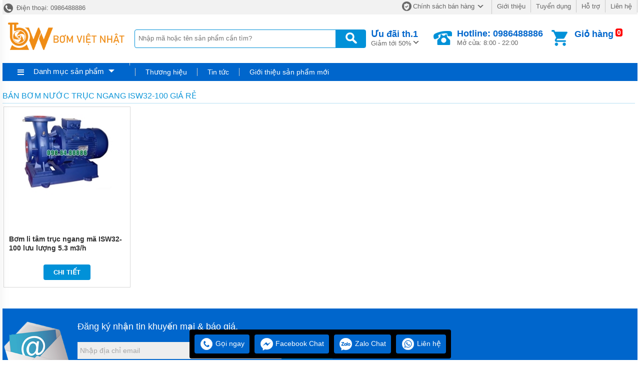

--- FILE ---
content_type: text/html; charset=utf-8
request_url: https://bombanhrang.com.vn/tags/ban-bom-nuoc-truc-ngang-isw32-100-gia-re-tg12417.html
body_size: 9292
content:

<!DOCTYPE html>
<html xmlns="http://www.w3.org/1999/xhtml">
<head>
    <!-- Powered by vGing / Website: www.vging.com -->
    <title>
	Bán bơm nước trục ngang ISW32-100 giá rẻ
</title><meta name="viewport" content="width=device-width, initial-scale=1.0" /><meta http-equiv="Content-Type" content="text/html; charset=UTF-8" /><link rel="shortcut icon" href="/library/favicon.png" type="image/x-icon" /><link href="/style/Style.css" rel="stylesheet" type="text/css" />
    <script type="text/javascript" src="/jscript/jquery.min.js"></script>
    <script type="text/javascript" src="/jscript/JScript.js"></script>
    <script type="text/javascript" src="/jscript/tm_jquery.flexslider.min.js"></script>
    <script type="text/javascript" src="/jscript/autocomplete.js"></script>
    <script type="text/javascript" src="/jscript/asidebar.jquery.js"></script>    
    
    <link rel="canonical" href="https://bombanhrang.com.vn/tags/ban-bom-nuoc-truc-ngang-isw32-100-gia-re-tg12417.html" />
    <style type="text/css"> html{background: none repeat scroll center top #FFFFFF; }</style>
<meta name="robots" content="index,follow" /><meta name="description" content="Bán bơm nước trục ngang ISW32-100 giá rẻ" /><meta name="keywords" content="Bán bơm nước trục ngang ISW32-100 giá rẻ" /></head>
    <body>        
        <div id="fb-root"></div>
        <script>(function(d, s, id) {
          var js, fjs = d.getElementsByTagName(s)[0];
          if (d.getElementById(id)) return;
          js = d.createElement(s); js.id = id;
          js.src = 'https://connect.facebook.net/vi_VN/sdk.js#xfbml=1&version=v2.12';
          fjs.parentNode.insertBefore(js, fjs);
        }(document, 'script', 'facebook-jssdk'));</script>
        
<div class="fix1">
    <div class="header-top desktop">
        <div class="l">
            <a href="tel:0986488886"><span>&nbsp;</span> Điện thoại: 0986488886</a>
        </div>
        <div class="r clearUl">
            <ul>
                <li class="cols1"><a rel="nofollow" href="/intro/chinh-sach-ban-hang.html"><span class="s1">&nbsp;</span>Chính sách bán hàng<span class="s2">&nbsp;</span></a></li>
                <li><a rel="nofollow" href="/intro/gioi-thieu.html">Giới thiệu</a></li>
                <li><a rel="nofollow" href="/intro/tuyen-dung.html">Tuyển dụng</a></li>
                <li><a rel="nofollow" href="/intro/ho-tro.html">Hỗ trợ</a></li>
                <li><a rel="nofollow" href="/lien-he.html">Liên hệ</a></li>
            </ul>
        </div>
        <div class="clear"></div>
    </div>
    <div class="header desktop">
        <div class="logo"><a href="/"><img src="/library/logo.gif" alt="logo" title="logo" /></a></div>
        <div class="search">
            <form action="/tim-kiem.html">
                <input autocomplete="off" value="" name="q" class="textbox search_keyword" type="text" placeholder="Nhập mã hoặc tên sản phẩm cần tìm?" />
                <input value=" " class="submit" type="submit" />
            </form>
        </div>
        <div class="support">
            <div class="cols1">
                <a rel="nofollow" href="/special-psale/khuyen-mai-hot-nhat.html">
                    <b>Ưu đãi <span id="hotmonth"><script language="javascript" type="text/javascript">$(document).ready(function () { var d = new Date(); $("#hotmonth").html(" th." + parseInt(d.getMonth() + 1)); });</script></span><span class="symbol">&nbsp;</span></b>
                    Giảm tới 50%
                </a>                
            </div>
            <div class="cols2">
                <span class="symbol">&nbsp;</span>
                <a href="tel:0986488886">
                    <b>Hotline: 0986488886</b>
                    Mở cửa: 8:00 - 22:00
                </a>
            </div>
            <div class="cols3">
                <span class="count"><b class="countShoppingCart">0</b></span>
                <a href="javascript:void();" class="symbol">&nbsp;</a>
                <div class="rows1">
                    <a href="javascript:void();">Giỏ hàng</a>
                </div>
                <div class="rows2" id="load_cus">
                    <script type="text/javascript" lang="ja">loadAjax('load_cus', '/ajax/checklogin.html');</script>
                </div>                
            </div>
            <div class="clear"></div>
        </div>
        <div class="clear"></div>
    </div>
    <div class="clear"></div>
    <div class="header-mn desktop">
        <div class="left">
            <div id="m0" class="menu h_menu_item">
                <div class="title" onmouseout="" onmouseover="loadAjax('load_menu', '/ajax/menu.html');">
                    <span class="symbol1"> </span>
                    <a class="a" href="javascript:void(0);">Danh mục sản phẩm</a>
                    <span class="symbol2"> </span>
                </div>
                <div id="h_menu_sub_m0" class="h_menu_sub"><div id="load_menu"></div></div>
            </div>
        </div>
        <div class="right clearUl">
            <div class="cols1">
                
            </div>
            <div class="cols2">
                <ul>
                    <li id="b1" class="h_menu_item"><a class="r" href="/thuong-hieu/" rel="nofollow">Thương hiệu</a>
                        <div id="h_menu_sub_b1" class="h_menu_sub subBrand">
                            <div class="border clearUl">
                                
                                <div class="clear"></div>
                            </div>
                        </div>
                    </li>

                    
                        <li id="n0" class="h_menu_item"><a rel="nofollow" class="r" href="/bai-viet.html">Tin tức</a>
                            
                            <div id="h_menu_sub_n0" class="h_menu_sub subNew">
                                <div class="border">
                                    
                                    <a href="/thong-tin-thi-truong.html">Thông tin thị trường</a>
                                    
                                    <a href="/tu-van-san-pham.html">Tư vấn sản phẩm</a>
                                    
                                </div>
                            </div>
                            
                        </li>
                    
                        <li id="n1" class="h_menu_item"><a rel="nofollow" class="r" href="/gioi-thieu-san-pham-moi.html">Giới thiệu sản phẩm mới</a>
                            
                        </li>
                    
                </ul>                    
            </div>
            <div class="clear"></div>
        </div>
        <div class="clear"></div> 
    </div>
    <div class="clear"></div>
</div>
<div class="headerM mobile">
    <div class="menu" id="asideMenu">
        <a href="javascript:void(0);" onclick="$('.aside').asidebar('open')"><span> </span></a>
    </div>
    <div class="logo"><a href="/"><img src="/library/logo.gif" alt="logo" title="logo" /></a></div>
    <div class="cart">
        <a href="javascript:void();" class="count"><b class="countShoppingCart">0</b></a>
        <a href="javascript:void();" class="symbol2">&nbsp;</a>
        <a href="javascript:void();" class="symbol1">&nbsp;</a>
    </div>
    <div class="clear"></div>
    <div class="search">
        <form action="/tim-kiem.html">
            <input autocomplete="off" type="text" value="" placeholder="Nhập mã hoặc tên sản phẩm cần tìm?" name="q" class="textbox search_keyword" />
            <input type="submit" value=" " class="submit" />
            <div class="clear"></div>
        </form>
    </div>
</div>
<div class="aside" style="overflow:auto;">
    <div class="aside-header">
        <span class="close" data-dismiss="aside" aria-hidden="true">×</span>
    </div>
    <div class="aside-contents clearUl">
        <ul>            
            <li><a class="name" href="/">Trang chủ</a></li>
            <li style="display:none;"><a rel="nofollow" class="name" href="/special-psale/khuyen-mai-hot-nhat.html">Khuyến mại</a></li>            
            
            <li>
                <a class="name" href="/bom-banh-rang-kcb.html">                            
                    <span class="name">Bơm bánh răng KCB</span>
                </a>
                
                    <span  onclick="showSub('menu_0');" class="symbol">
                    <img id="img_menu_0" src="/library/onMove.png" alt="Bơm bánh răng KCB" title="Bơm bánh răng KCB" />
                    </span>
                    
                </li>
                
                        <li class="sub showAll" id="menu_0">
                        
                            <div class="subName"  style="border-top:0px;">
                                <a class="sub" href="/bom-banh-rang-kcb183.html"><span>Bơm Bánh Răng KCB18.3</span></a>
                                
                                    <div class="clear"></div>
                                </div>
                             
                                
                            <div class="subName" >
                                <a class="sub" href="/bom-banh-rang-kcb333.html"><span>Bơm Bánh Răng KCB33.3</span></a>
                                
                                    <div class="clear"></div>
                                </div>
                             
                                
                            <div class="subName" >
                                <a class="sub" href="/bom-banh-rang-kcb55.html"><span>Bơm Bánh Răng KCB55</span></a>
                                
                                    <div class="clear"></div>
                                </div>
                             
                                
                            <div class="subName" >
                                <a class="sub" href="/bom-banh-rang-kcb833.html"><span>Bơm Bánh Răng KCB83.3</span></a>
                                
                                    <div class="clear"></div>
                                </div>
                             
                                
                            <div class="subName" >
                                <a class="sub" href="/bom-banh-rang-kcb135.html"><span>Bơm Bánh Răng KCB135</span></a>
                                
                                    <div class="clear"></div>
                                </div>
                             
                                
                            <div class="subName" >
                                <a class="sub" href="/bom-banh-rang-kcb200.html"><span>Bơm Bánh Răng KCB200</span></a>
                                
                                    <div class="clear"></div>
                                </div>
                             
                                
                            <div class="subName" >
                                <a class="sub" href="/bom-banh-rang-kcb300.html"><span>Bơm Bánh Răng KCB300</span></a>
                                
                                    <div class="clear"></div>
                                </div>
                             
                                
                            <div class="subName" >
                                <a class="sub" href="/bom-banh-rang-kcb4833.html"><span>Bơm Bánh Răng KCB483.3</span></a>
                                
                                    <div class="clear"></div>
                                </div>
                             
                                
                            <div class="subName" >
                                <a class="sub" href="/bom-banh-rang-kcb633.html"><span>Bơm Bánh Răng KCB633</span></a>
                                
                                    <div class="clear"></div>
                                </div>
                             
                                
                            <div class="subName" >
                                <a class="sub" href="/bom-banh-rang-kcb960.html"><span>Bơm Bánh Răng KCB960</span></a>
                                
                                    <div class="clear"></div>
                                </div>
                             
                                
                            <div class="subName" >
                                <a class="sub" href="/bom-banh-rang-kcb1200.html"><span>Bơm Bánh Răng KCB1200</span></a>
                                
                                    <div class="clear"></div>
                                </div>
                             
                                
                            <div class="subName" >
                                <a class="sub" href="/bom-banh-rang-kcb1600.html"><span>Bơm Bánh Răng KCB1600</span></a>
                                
                                    <div class="clear"></div>
                                </div>
                             
                                
                            <div class="subName" >
                                <a class="sub" href="/bom-banh-rang-kcb1800.html"><span>Bơm Bánh Răng KCB1800</span></a>
                                
                                    <div class="clear"></div>
                                </div>
                             
                                
                            <div class="subName" >
                                <a class="sub" href="/bom-banh-rang-kcb2500.html"><span>Bơm Bánh Răng KCB2500</span></a>
                                
                                    <div class="clear"></div>
                                </div>
                             
                                
                            <div class="subName" >
                                <a class="sub" href="/bom-banh-rang-kcb2850.html"><span>Bơm Bánh Răng KCB2850</span></a>
                                
                                    <div class="clear"></div>
                                </div>
                             
                                
                            <div class="subName" >
                                <a class="sub" href="/bom-banh-rang-kcb3800.html"><span>Bơm Bánh Răng KCB3800</span></a>
                                
                                    <div class="clear"></div>
                                </div>
                             
                                
                            <div class="subName" >
                                <a class="sub" href="/bom-banh-rang-kcb4100.html"><span>Bơm Bánh Răng KCB4100</span></a>
                                
                                    <div class="clear"></div>
                                </div>
                             
                                
                            <div class="subName" >
                                <a class="sub" href="/bom-banh-rang-kcb5400.html"><span>Bơm Bánh Răng KCB5400</span></a>
                                
                                    <div class="clear"></div>
                                </div>
                             
                                
                            <div class="subName" >
                                <a class="sub" href="/bom-banh-rang-kcb5600.html"><span>Bơm Bánh Răng KCB5600</span></a>
                                
                                    <div class="clear"></div>
                                </div>
                             
                                
                            <div class="subName" >
                                <a class="sub" href="/bom-banh-rang-kcb7000.html"><span>Bơm Bánh Răng KCB7000</span></a>
                                
                                    <div class="clear"></div>
                                </div>
                             
                                
                            <div class="subName" >
                                <a class="sub" href="/bom-banh-rang-kcb7600.html"><span>Bơm Bánh Răng KCB7600</span></a>
                                
                                    <div class="clear"></div>
                                </div>
                             
                                
                            <div class="subName" >
                                <a class="sub" href="/bom-banh-rang-kcb9600.html"><span>Bơm Bánh Răng KCB9600</span></a>
                                
                                    <div class="clear"></div>
                                </div>
                             
                                
                        </li>
                
            <li>
                <a class="name" href="/bom-canh-khe-bom-lobe.html">                            
                    <span class="name">Bơm cánh khế, bơm lobe</span>
                </a>
                
                </li>
                
            <li>
                <a class="name" href="/bom-banh-rang-dai-loan.html">                            
                    <span class="name">Bơm Bánh Răng Đài Loan</span>
                </a>
                
                    <span  onclick="showSub('menu_2');" class="symbol">
                    <img id="img_menu_2" src="/library/onMove.png" alt="Bơm Bánh Răng Đài Loan" title="Bơm Bánh Răng Đài Loan" />
                    </span>
                    
                </li>
                
                        <li class="sub showAll" id="menu_2">
                        
                            <div class="subName"  style="border-top:0px;">
                                <a class="sub" href="/bom-banh-rang-thuy-luc-hgp3a.html"><span>Bơm Bánh Răng Thủy Lực HGP-3A</span></a>
                                
                                    <div class="clear"></div>
                                </div>
                             
                                
                            <div class="subName" >
                                <a class="sub" href="/bom-banh-rang-dfmn104amor.html"><span>Bơm Bánh Răng DFMN-104A-MOR</span></a>
                                
                                    <div class="clear"></div>
                                </div>
                             
                                
                            <div class="subName" >
                                <a class="sub" href="/bom-canh-gat-thuy-luc-vvpe-vhof.html"><span>Bơm Cánh Gạt Thủy Lực VVPE (VHOF)</span></a>
                                
                                    <div class="clear"></div>
                                </div>
                             
                                
                            <div class="subName" >
                                <a class="sub" href="/bom-canh-gat-thuy-luc-vgpdpa-vhifpa.html"><span>Bơm Cánh Gạt Thủy Lực VGPD+PA (VHIF+PA)</span></a>
                                
                                    <div class="clear"></div>
                                </div>
                             
                                
                            <div class="subName" >
                                <a class="sub" href="/bom-canh-gat-thuy-luc-vdc-vhif.html"><span>Bơm Cánh Gạt Thủy Lực VDC (VHIF)</span></a>
                                
                                    <div class="clear"></div>
                                </div>
                             
                                
                            <div class="subName" >
                                <a class="sub" href="/bom-canh-gat-thuy-luc-150t-50t.html"><span>Bơm Cánh Gạt Thủy Lực 150T, 50T</span></a>
                                
                                    <div class="clear"></div>
                                </div>
                             
                                
                            <div class="subName" >
                                <a class="sub" href="/bom-canh-gat-thuy-luc-pv2r1.html"><span>Bơm Cánh Gạt Thủy Lực PV2R1</span></a>
                                
                                    <div class="clear"></div>
                                </div>
                             
                                
                            <div class="subName" >
                                <a class="sub" href="/bom-canh-gat-thuy-luc-pv2r2.html"><span>Bơm Cánh Gạt Thủy Lực PV2R2</span></a>
                                
                                    <div class="clear"></div>
                                </div>
                             
                                
                            <div class="subName" >
                                <a class="sub" href="/bom-canh-gat-thuy-luc-pv2r3.html"><span>Bơm Cánh Gạt Thủy Lực PV2R3</span></a>
                                
                                    <div class="clear"></div>
                                </div>
                             
                                
                            <div class="subName" >
                                <a class="sub" href="/bom-canh-gat-thuy-luc-pv2r4.html"><span>Bơm Cánh Gạt Thủy Lực PV2R4</span></a>
                                
                                    <div class="clear"></div>
                                </div>
                             
                                
                            <div class="subName" >
                                <a class="sub" href="/bom-canh-gat-thuy-luc-pv2r12.html"><span>Bơm Cánh Gạt Thủy Lực PV2R12</span></a>
                                
                                    <div class="clear"></div>
                                </div>
                             
                                
                            <div class="subName" >
                                <a class="sub" href="/bom-canh-gat-thuy-luc-pv2r13.html"><span>Bơm Cánh Gạt Thủy Lực PV2R13</span></a>
                                
                                    <div class="clear"></div>
                                </div>
                             
                                
                            <div class="subName" >
                                <a class="sub" href="/bom-canh-gat-thuy-luc-pv2r14.html"><span>Bơm Cánh Gạt Thủy Lực PV2R14</span></a>
                                
                                    <div class="clear"></div>
                                </div>
                             
                                
                            <div class="subName" >
                                <a class="sub" href="/bom-banh-rang-thuy-luc-hgp1a.html"><span>Bơm Bánh Răng Thủy Lực HGP-1A</span></a>
                                
                                    <div class="clear"></div>
                                </div>
                             
                                
                            <div class="subName" >
                                <a class="sub" href="/bom-banh-rang-thuy-luc-hgp2a.html"><span>Bơm Bánh Răng Thủy Lực HGP-2A</span></a>
                                
                                    <div class="clear"></div>
                                </div>
                             
                                
                            <div class="subName" >
                                <a class="sub" href="/bom-banh-rang-thuy-luc-hgp05A.html"><span>Bơm Bánh Răng Thủy Lực HGP-05A</span></a>
                                
                                    <div class="clear"></div>
                                </div>
                             
                                
                            <div class="subName" >
                                <a class="sub" href="/van-dieu-khien-ap-suat.html"><span>Van Điều Khiển Áp Suất</span></a>
                                
                                    <div class="clear"></div>
                                </div>
                             
                                
                            <div class="subName" >
                                <a class="sub" href="/bom-banh-rang-thuy-luc-hgp3a2d.html"><span>Bơm Bánh Răng Thủy Lực HGP-3A2D</span></a>
                                
                                    <div class="clear"></div>
                                </div>
                             
                                
                            <div class="subName" >
                                <a class="sub" href="/bom-canh-gat-thuy-luc-vpe-vhof.html"><span>Bơm Cánh Gạt Thủy Lực VPE (VHOF)</span></a>
                                
                                    <div class="clear"></div>
                                </div>
                             
                                
                            <div class="subName" >
                                <a class="sub" href="/bom-banh-rang-thuy-luc-hgp3ai.html"><span>Bơm Bánh Răng Thủy Lực HGP-3AI</span></a>
                                
                                    <div class="clear"></div>
                                </div>
                             
                                
                            <div class="subName" >
                                <a class="sub" href="/bom-banh-rang-thuy-luc-hgp4a.html"><span>Bơm Bánh Răng Thủy Lực HGP-4A</span></a>
                                
                                    <div class="clear"></div>
                                </div>
                             
                                
                            <div class="subName" >
                                <a class="sub" href="/bom-banh-rang-thuy-luc-hgp5a.html"><span>Bơm Bánh Răng Thủy Lực HGP-5A</span></a>
                                
                                    <div class="clear"></div>
                                </div>
                             
                                
                            <div class="subName" >
                                <a class="sub" href="/bom-banh-rang-thuy-luc-hgp5ai.html"><span>Bơm Bánh Răng Thủy Lực HGP-5AI</span></a>
                                
                                    <div class="clear"></div>
                                </div>
                             
                                
                            <div class="subName" >
                                <a class="sub" href="/bom-banh-rang-thuy-luc-hgp3as.html"><span>Bơm Bánh Răng Thủy Lực HGP-3AS</span></a>
                                
                                    <div class="clear"></div>
                                </div>
                             
                                
                            <div class="subName" >
                                <a class="sub" href="/bom-banh-rang-thuy-luc-hgp1au.html"><span>Bơm Bánh Răng Thủy Lực HGP-1AU</span></a>
                                
                                    <div class="clear"></div>
                                </div>
                             
                                
                            <div class="subName" >
                                <a class="sub" href="/bom-banh-rang-thuy-luc-hgp15a.html"><span>Bơm Bánh Răng Thủy Lực HGP-1.5A</span></a>
                                
                                    <div class="clear"></div>
                                </div>
                             
                                
                            <div class="subName" >
                                <a class="sub" href="/bom-banh-rang-thuy-luc-hgp2ab-2ak-15a.html"><span>Bơm Bánh Răng Thủy Lực HGP-2AB; 2AK; 1.5A</span></a>
                                
                                    <div class="clear"></div>
                                </div>
                             
                                
                            <div class="subName" >
                                <a class="sub" href="/bom-banh-rang-kep-hgp11a.html"><span>Bơm Bánh Răng Kép HGP-11A</span></a>
                                
                                    <div class="clear"></div>
                                </div>
                             
                                
                            <div class="subName" >
                                <a class="sub" href="/bom-banh-rang-kep-hgp22a.html"><span>Bơm Bánh Răng Kép HGP-22A</span></a>
                                
                                    <div class="clear"></div>
                                </div>
                             
                                
                            <div class="subName" >
                                <a class="sub" href="/bom-banh-rang-kep-hgp33a.html"><span>Bơm Bánh Răng Kép HGP-33A</span></a>
                                
                                    <div class="clear"></div>
                                </div>
                             
                                
                            <div class="subName" >
                                <a class="sub" href="/bom-banh-rang-kep-hgp55a.html"><span>Bơm Bánh Răng Kép HGP-55A</span></a>
                                
                                    <div class="clear"></div>
                                </div>
                             
                                
                            <div class="subName" >
                                <a class="sub" href="/bom-banh-rang-kep-hgp53a.html"><span>Bơm Bánh Răng Kép HGP-53A</span></a>
                                
                                    <div class="clear"></div>
                                </div>
                             
                                
                            <div class="subName" >
                                <a class="sub" href="/bom-banh-rang-kep-hgp55ai.html"><span>Bơm Bánh Răng Kép HGP-55AI</span></a>
                                
                                    <div class="clear"></div>
                                </div>
                             
                                
                            <div class="subName" >
                                <a class="sub" href="/bom-banh-rang-thuy-luc-pr1.html"><span>Bơm Bánh Răng Thủy Lực PR1</span></a>
                                
                                    <div class="clear"></div>
                                </div>
                             
                                
                            <div class="subName" >
                                <a class="sub" href="/bom-banh-rang-thuy-luc-pr3.html"><span>Bơm Bánh Răng Thủy Lực PR3</span></a>
                                
                                    <div class="clear"></div>
                                </div>
                             
                                
                            <div class="subName" >
                                <a class="sub" href="/bom-banh-rang-thuy-luc-pr2.html"><span>Bơm Bánh Răng Thủy Lực PR2</span></a>
                                
                                    <div class="clear"></div>
                                </div>
                             
                                
                            <div class="subName" >
                                <a class="sub" href="/bom-banh-rang-dfm304a.html"><span>Bơm Bánh Răng DFM-304A</span></a>
                                
                                    <div class="clear"></div>
                                </div>
                             
                                
                            <div class="subName" >
                                <a class="sub" href="/bom-banh-rang-dfmn302a.html"><span>Bơm Bánh Răng DFMN-302A</span></a>
                                
                                    <div class="clear"></div>
                                </div>
                             
                                
                            <div class="subName" >
                                <a class="sub" href="/bom-banh-rang-dfmn302amr.html"><span>Bơm Bánh Răng DFMN-302A-MR</span></a>
                                
                                    <div class="clear"></div>
                                </div>
                             
                                
                            <div class="subName" >
                                <a class="sub" href="/bom-banh-rang-dfmn302amor.html"><span>Bơm Bánh Răng DFMN-302A-MOR</span></a>
                                
                                    <div class="clear"></div>
                                </div>
                             
                                
                            <div class="subName" >
                                <a class="sub" href="/bom-banh-rang-dfmn102am.html"><span>Bơm Bánh Răng DFMN-102A-M</span></a>
                                
                                    <div class="clear"></div>
                                </div>
                             
                                
                        </li>
                
            <li>
                <a class="name" href="/bom-banh-rang-an-do.html">                            
                    <span class="name">Bơm Bánh Răng Ấn Độ</span>
                </a>
                
                    <span  onclick="showSub('menu_3');" class="symbol">
                    <img id="img_menu_3" src="/library/onMove.png" alt="Bơm Bánh Răng Ấn Độ" title="Bơm Bánh Răng Ấn Độ" />
                    </span>
                    
                </li>
                
                        <li class="sub showAll" id="menu_3">
                        
                            <div class="subName"  style="border-top:0px;">
                                <a class="sub" href="/bom-banh-rang-truc-quay-rotofluid-dong-ft.html"><span>Bơm Bánh Răng Trục Quay ROTOFLUID Dòng FT</span></a>
                                
                                    <div class="clear"></div>
                                </div>
                             
                                
                            <div class="subName" >
                                <a class="sub" href="/bom-banh-rang-truc-quay-rotofluid-dong-ftss.html"><span>Bơm Bánh Răng Trục Quay ROTOFLUID Dòng FTSS</span></a>
                                
                                    <div class="clear"></div>
                                </div>
                             
                                
                            <div class="subName" >
                                <a class="sub" href="/bom-banh-rang-an-khop-ngoai-rotofluid-dong-ftrn-ftrb-ftrx.html"><span>Bơm Bánh Răng Ăn Khớp Ngoài ROTOFLUID Dòng FTRN-FTRB-FTRX</span></a>
                                
                                    <div class="clear"></div>
                                </div>
                             
                                
                            <div class="subName" >
                                <a class="sub" href="/bom-banh-rang-rotofluid-dong-ftrbj.html"><span>Bơm Bánh Răng ROTOFLUID Dòng FTRBJ</span></a>
                                
                                    <div class="clear"></div>
                                </div>
                             
                                
                            <div class="subName" >
                                <a class="sub" href="/bom-banh-rang-rotofluid-dong-ftx.html"><span>Bơm Bánh Răng ROTOFLUID Dòng FTX</span></a>
                                
                                    <div class="clear"></div>
                                </div>
                             
                                
                            <div class="subName" >
                                <a class="sub" href="/bom-banh-rang-rotofluid-dong-fig.html"><span>Bơm Bánh Răng ROTOFLUID Dòng FIG</span></a>
                                
                                    <div class="clear"></div>
                                </div>
                             
                                
                            <div class="subName" >
                                <a class="sub" href="/bom-banh-rang-rotofluid-dong-ftmsftm.html"><span>Bơm Bánh Răng ROTOFLUID Dòng FTMS/FTM</span></a>
                                
                                    <div class="clear"></div>
                                </div>
                             
                                
                            <div class="subName" >
                                <a class="sub" href="/bom-banh-rang-rotofluid-dong-ftnxftbx.html"><span>Bơm Bánh Răng ROTOFLUID Dòng FTNX/FTBX</span></a>
                                
                                    <div class="clear"></div>
                                </div>
                             
                                
                            <div class="subName" >
                                <a class="sub" href="/bom-banh-rang-rotofluid-dong-ftmp.html"><span>Bơm Bánh Răng ROTOFLUID Dòng FTMP</span></a>
                                
                                    <div class="clear"></div>
                                </div>
                             
                                
                            <div class="subName" >
                                <a class="sub" href="/bom-banh-rang-rotofluid-dong-ftmb.html"><span>Bơm Bánh Răng ROTOFLUID Dòng FTMB</span></a>
                                
                                    <div class="clear"></div>
                                </div>
                             
                                
                            <div class="subName" >
                                <a class="sub" href="/bom-banh-rang-rotofluid-dong-ftcp.html"><span>Bơm Bánh Răng ROTOFLUID Dòng FTCP</span></a>
                                
                                    <div class="clear"></div>
                                </div>
                             
                                
                            <div class="subName" >
                                <a class="sub" href="/bom-banh-rang-rotofluid-dong-ftgm.html"><span>Bơm Bánh Răng ROTOFLUID Dòng FTGM</span></a>
                                
                                    <div class="clear"></div>
                                </div>
                             
                                
                            <div class="subName" >
                                <a class="sub" href="/bom-banh-rang-rotofluid-dong-ftfx.html"><span>Bơm Bánh Răng ROTOFLUID Dòng FTFX</span></a>
                                
                                    <div class="clear"></div>
                                </div>
                             
                                
                            <div class="subName" >
                                <a class="sub" href="/bom-banh-rang-rotofluid-dong-ftdp.html"><span>Bơm Bánh Răng ROTOFLUID Dòng FTDP</span></a>
                                
                                    <div class="clear"></div>
                                </div>
                             
                                
                        </li>
                
            <li>
                <a class="name" href="/bom-dau-diesel-g7.html">                            
                    <span class="name">Bơm Dầu DIESEL G7</span>
                </a>
                
                    <span  onclick="showSub('menu_4');" class="symbol">
                    <img id="img_menu_4" src="/library/onMove.png" alt="Bơm Dầu DIESEL G7" title="Bơm Dầu DIESEL G7" />
                    </span>
                    
                </li>
                
                        <li class="sub showAll" id="menu_4">
                        
                            <div class="subName"  style="border-top:0px;">
                                <a class="sub" href="/bom-dau-diesel-c-tech-40.html"><span>Bơm Dầu Diesel C TECH 40</span></a>
                                
                                    <div class="clear"></div>
                                </div>
                             
                                
                            <div class="subName" >
                                <a class="sub" href="/bom-dau-diesel-pb-pb1-50.html"><span>Bơm Dầu Diesel PB - PB1 50</span></a>
                                
                                    <div class="clear"></div>
                                </div>
                             
                                
                            <div class="subName" >
                                <a class="sub" href="/bom-dau-diesel-pb-pb1-60.html"><span>Bơm Dầu Diesel PB - PB1 60</span></a>
                                
                                    <div class="clear"></div>
                                </div>
                             
                                
                            <div class="subName" >
                                <a class="sub" href="/bom-dau-diesel-pb-pb1-85.html"><span>Bơm Dầu Diesel PB - PB1 85</span></a>
                                
                                    <div class="clear"></div>
                                </div>
                             
                                
                            <div class="subName" >
                                <a class="sub" href="/bom-dau-diesel-pa.html"><span>Bơm Dầu Diesel PA</span></a>
                                
                                    <div class="clear"></div>
                                </div>
                             
                                
                        </li>
                
            <li>
                <a class="name" href="/dong-ho-do-luu-luong-g7.html">                            
                    <span class="name">Đồng Hồ Đo Lưu Lượng G7</span>
                </a>
                
                </li>
                
            <li>
                <a class="name" href="/bom-banh-rang-chau-au.html">                            
                    <span class="name">Bơm Bánh Răng Châu Âu</span>
                </a>
                
                    <span  onclick="showSub('menu_6');" class="symbol">
                    <img id="img_menu_6" src="/library/onMove.png" alt="Bơm Bánh Răng Châu Âu" title="Bơm Bánh Răng Châu Âu" />
                    </span>
                    
                </li>
                
                        <li class="sub showAll" id="menu_6">
                        
                            <div class="subName"  style="border-top:0px;">
                                <a class="sub" href="/bom-banh-rang-tu-moi-lien-truc-seri-bmf-bcf.html"><span>Bơm Bánh Răng Tự Mồi Liền Trục Seri BMF BCF</span></a>
                                
                                    <div class="clear"></div>
                                </div>
                             
                                
                            <div class="subName" >
                                <a class="sub" href="/bom-banh-rang-tu-moi-do-on-thap.html"><span>Bơm Bánh Răng Tự Mồi Độ Ồn Thấp </span></a>
                                
                                    <div class="clear"></div>
                                </div>
                             
                                
                            <div class="subName" >
                                <a class="sub" href="/bom-banh-rang-roi-truc-gvr-seri-b.html"><span>Bơm Bánh Răng Rời Trục GVR Seri B</span></a>
                                
                                    <div class="clear"></div>
                                </div>
                             
                                
                            <div class="subName" >
                                <a class="sub" href="/bom-banh-rang-tu-moi-co-be-do-seri-mbm.html"><span>Bơm Bánh Răng Tự Mồi Có Bệ Đỡ Seri MBM</span></a>
                                
                                    <div class="clear"></div>
                                </div>
                             
                                
                            <div class="subName" >
                                <a class="sub" href="/bom-banh-rang-roi-truc-co-buong-gia-nhiet-seri-bc.html"><span>Bơm Bánh Răng Rời Trục Có Buồng Gia Nhiệt Seri BC</span></a>
                                
                                    <div class="clear"></div>
                                </div>
                             
                                
                            <div class="subName" >
                                <a class="sub" href="/bom-banh-rang-co-be-do-va-buong-gia-nhiet-seri-mbmc.html"><span>Bơm Bánh Răng Có Bệ Đỡ Và Buồng Gia Nhiệt Seri MBMC</span></a>
                                
                                    <div class="clear"></div>
                                </div>
                             
                                
                            <div class="subName" >
                                <a class="sub" href="/bom-banh-rang-co-mat-bich-seri-apf.html"><span>Bơm Bánh Răng Có Mặt Bích Seri APF</span></a>
                                
                                    <div class="clear"></div>
                                </div>
                             
                                
                            <div class="subName" >
                                <a class="sub" href="/bom-banh-rang-cho-chat-long-do-nhot-thap-seri-if.html"><span>Bơm Bánh Răng Cho Chất Lỏng Độ Nhớt Thấp Seri IF</span></a>
                                
                                    <div class="clear"></div>
                                </div>
                             
                                
                        </li>
                
            <li>
                <a class="name" href="/bom-banh-rang-nippon-nhat.html">                            
                    <span class="name">Bơm Bánh Răng Nippon Nhật</span>
                </a>
                
                    <span  onclick="showSub('menu_7');" class="symbol">
                    <img id="img_menu_7" src="/library/onMove.png" alt="Bơm Bánh Răng Nippon Nhật" title="Bơm Bánh Răng Nippon Nhật" />
                    </span>
                    
                </li>
                
                        <li class="sub showAll" id="menu_7">
                        
                            <div class="subName"  style="border-top:0px;">
                                <a class="sub" href="/bom-banh-rang-ellicloid-loai-t.html"><span>Bơm Bánh Răng Ellicloid Loại T</span></a>
                                
                                    <div class="clear"></div>
                                </div>
                             
                                
                            <div class="subName" >
                                <a class="sub" href="/bom-banh-rang-ellicloid-loai-jt.html"><span>Bơm Bánh Răng Ellicloid Loại JT</span></a>
                                
                                    <div class="clear"></div>
                                </div>
                             
                                
                            <div class="subName" >
                                <a class="sub" href="/bom-banh-rang-ellicloid-loai-rt.html"><span>Bơm Bánh Răng Ellicloid Loại RT</span></a>
                                
                                    <div class="clear"></div>
                                </div>
                             
                                
                            <div class="subName" >
                                <a class="sub" href="/bom-banh-rang-ellicloid-loai-rjt.html"><span>Bơm Bánh Răng Ellicloid Loại RJT</span></a>
                                
                                    <div class="clear"></div>
                                </div>
                             
                                
                            <div class="subName" >
                                <a class="sub" href="/bom-banh-rang-cloid-loai-w.html"><span>Bơm Bánh Răng Cloid Loại W</span></a>
                                
                                    <div class="clear"></div>
                                </div>
                             
                                
                            <div class="subName" >
                                <a class="sub" href="/bom-banh-rang-cloid-loai-jw.html"><span>Bơm Bánh Răng Cloid Loại JW</span></a>
                                
                                    <div class="clear"></div>
                                </div>
                             
                                
                            <div class="subName" >
                                <a class="sub" href="/bom-banh-rang-cloid-loai-3w-5w.html"><span>Bơm Bánh Răng Cloid Loại 3W 5W</span></a>
                                
                                    <div class="clear"></div>
                                </div>
                             
                                
                            <div class="subName" >
                                <a class="sub" href="/bom-banh-rang-cloid-loai-jsw-1000.html"><span>Bơm Bánh Răng Cloid Loại JSW-1000</span></a>
                                
                                    <div class="clear"></div>
                                </div>
                             
                                
                        </li>
                
            <li>
                <a class="name" href="/bom-banh-rang-inox-316.html">                            
                    <span class="name">Bơm bánh răng inox 316 </span>
                </a>
                
                </li>
                
            <li>
                <a class="name" href="/bom-khi-ga-bom-nap-khi.html">                            
                    <span class="name">Bơm khí ga, bơm nạp khí </span>
                </a>
                
                </li>
                
            <li>
                <a class="name" href="/bom-banh-rang-an-khop-trong.html">                            
                    <span class="name">Bơm bánh răng ăn khớp trong</span>
                </a>
                
                </li>
                
            <li>
                <a class="name" href="/may-bom-nhua-duong-dac-nong.html">                            
                    <span class="name">Máy bơm nhựa đường đặc nóng</span>
                </a>
                
                    <span  onclick="showSub('menu_11');" class="symbol">
                    <img id="img_menu_11" src="/library/onMove.png" alt="Máy bơm nhựa đường đặc nóng" title="Máy bơm nhựa đường đặc nóng" />
                    </span>
                    
                </li>
                
                        <li class="sub showAll" id="menu_11">
                        
                            <div class="subName"  style="border-top:0px;">
                                <a class="sub" href="/bom-nhua-duong-2-hai-lop-ao.html"><span>Bơm nhựa đường 2 ( Hai ) lớp áo </span></a>
                                
                                    <div class="clear"></div>
                                </div>
                             
                                
                            <div class="subName" >
                                <a class="sub" href="/may-bom-nhua-duong-1-lop-ao-nhiet.html"><span>Máy bơm nhựa đường 1 ( Một ) lớp áo nhiệt</span></a>
                                
                                    <div class="clear"></div>
                                </div>
                             
                                
                        </li>
                
            <li>
                <a class="name" href="/bom-thuc-pham.html">                            
                    <span class="name">Bơm thực phẩm</span>
                </a>
                
                    <span  onclick="showSub('menu_12');" class="symbol">
                    <img id="img_menu_12" src="/library/onMove.png" alt="Bơm thực phẩm" title="Bơm thực phẩm" />
                    </span>
                    
                </li>
                
                        <li class="sub showAll" id="menu_12">
                        
                            <div class="subName"  style="border-top:0px;">
                                <a class="sub" href="/bom-trong-nganh-thuc-pham.html"><span>Bơm trong ngành thực phẩm</span></a>
                                
                                    <div class="clear"></div>
                                </div>
                             
                                
                        </li>
                
            <li>
                <a class="name" href="/bom-truc-vit.html">                            
                    <span class="name">BƠM TRỤC VÍT</span>
                </a>
                
                    <span  onclick="showSub('menu_13');" class="symbol">
                    <img id="img_menu_13" src="/library/onMove.png" alt="BƠM TRỤC VÍT" title="BƠM TRỤC VÍT" />
                    </span>
                    
                </li>
                
                        <li class="sub showAll" id="menu_13">
                        
                            <div class="subName"  style="border-top:0px;">
                                <a class="sub" href="/bom-truc-vit-don.html"><span>Bơm trục vít đơn</span></a>
                                
                                    <div class="clear"></div>
                                </div>
                             
                                
                        </li>
                
            <li>
                <a class="name" href="/bom-li-tam.html">                            
                    <span class="name">BƠM LI TÂM</span>
                </a>
                
                    <span  onclick="showSub('menu_14');" class="symbol">
                    <img id="img_menu_14" src="/library/onMove.png" alt="BƠM LI TÂM" title="BƠM LI TÂM" />
                    </span>
                    
                </li>
                
                        <li class="sub showAll" id="menu_14">
                        
                            <div class="subName"  style="border-top:0px;">
                                <a class="sub" href="/bom-li-tam-truc-ngang.html"><span>Bơm li tâm trục ngang</span></a>
                                
                                    <div class="clear"></div>
                                </div>
                             
                                
                            <div class="subName" >
                                <a class="sub" href="/bom-truc-dung-isg.html"><span>Bơm trục đứng ISG</span></a>
                                
                                    <div class="clear"></div>
                                </div>
                             
                                
                        </li>
                
            <li>
                <a class="name" href="/bom-mang-khi-nen.html">                            
                    <span class="name">BƠM MÀNG KHÍ NÉN</span>
                </a>
                
                </li>
                
            <li>
                <a class="name" href="/bom-hoa-chat-dien-24v-va-48v.html">                            
                    <span class="name">Bơm hóa chất điện 24v và 48v</span>
                </a>
                
                </li>
                
            <li>
                <a class="name" href="/bom-hut-chan-khong.html">                            
                    <span class="name">Bơm hút chân không</span>
                </a>
                
                </li>
                
            <li>
                <a class="name" href="/bom-hut-thung-phuy.html">                            
                    <span class="name">Bơm hút thùng phuy</span>
                </a>
                
                </li>
                
            <li>
                <a class="name" href="/bom-banh-rang-inox-kcb.html">                            
                    <span class="name">Bơm Bánh Răng Inox KCB</span>
                </a>
                
                </li>
                
            <li>
                <a class="name" href="/bom-banh-rang-inox-0002cy.html">                            
                    <span class="name">Bơm Bánh Răng 2CY</span>
                </a>
                
                </li>
                
            <li>
                <a class="name" href="/bom-banh-rang-ycb.html">                            
                    <span class="name">Bơm bánh răng YCB</span>
                </a>
                
                </li>
                
            <li>
                <a class="name" href="/bom-banh-rang-ycbg.html">                            
                    <span class="name">Bơm Bánh Răng YCB-G</span>
                </a>
                
                </li>
                
            <li>
                <a class="name" href="/bom-banh-rang-wcb.html">                            
                    <span class="name">Bơm Bánh Răng WCB</span>
                </a>
                
                </li>
                
            <li>
                <a class="name" href="/bom-banh-rang-lyb.html">                            
                    <span class="name">Bơm Bánh Răng LYB</span>
                </a>
                
                </li>
                
            <li>
                <a class="name" href="/bom-banh-rang-lb.html">                            
                    <span class="name">Bơm Bánh Răng LB</span>
                </a>
                
                </li>
                
            <li>
                <a class="name" href="/bom-banh-rang-nyp.html">                            
                    <span class="name">Bơm Bánh Răng NYP</span>
                </a>
                
                </li>
                
            <li>
                <a class="name" href="/bom-banh-rang-fop.html">                            
                    <span class="name">Bơm Bánh Răng FOP</span>
                </a>
                
                </li>
                
            <li>
                <a class="name" href="/bom-banh-rang-3rp.html">                            
                    <span class="name">Bơm Bánh Răng 3RP</span>
                </a>
                
                </li>
                
            <li>
                <a class="name" href="/bom-banh-rang-lc.html">                            
                    <span class="name">Bơm Bánh Răng LC</span>
                </a>
                
                </li>
                
            <li>
                <a rel="nofollow" class="name" href="/bai-viet.html">Tin tức</a>
            </li>
            
            <li>
                <a rel="nofollow" class="name" href="/gioi-thieu-san-pham-moi.html">Giới thiệu sản phẩm mới</a>
            </li>
            
            <li><a rel="nofollow" class="name" href="/lien-he.html">Liên hệ</a></li>
        </ul>
    </div>    
</div>
        
        
    <div class="fix">
        
            <div class="clear10px"></div>
            <div class="cate-path">
                <h1 class="title">Bán bơm nước trục ngang ISW32-100 giá rẻ</h1>
                <div class="clear"></div>
            </div>
            
            <div class="clear5px"></div>
            <div class="hPro-thumb">
                
                    <div class="list">
                        <div class="border">
                            <div class="img">
                                <div class="icon">
                                    
                                </div>
                                <a href="/bom-li-tam-truc-ngang-ma-isw32-100-luu-luong-53-m3h.html"><img class="m" src="/Uploads/medium_bom-li-tam-truc-ngang-ma-isw32-100-luu-luong-53-m3h.jpg" alt="Bơm li tâm trục ngang mã ISW32-100 lưu lượng 5.3 m3/h" title="Bơm li tâm trục ngang mã ISW32-100 lưu lượng 5.3 m3/h" /> </a>
                            </div>
                            <div class="name">
                                <a href="/bom-li-tam-truc-ngang-ma-isw32-100-luu-luong-53-m3h.html">Bơm li tâm trục ngang mã ISW32-100 lưu lượng 5.3 m3/h</a>
                            </div>
                            <div class="more">
                                <a href="/bom-li-tam-truc-ngang-ma-isw32-100-luu-luong-53-m3h.html">Chi tiết</a>
                            </div>
                        </div>
                    </div>
                
                <div class="clear"></div>
            </div>
          <div class="clear10px"></div>
          <div class="pageding"></div>
          <div class="clear10px"></div>  
        
        <div class="clear"></div>
    </div>
    

        
<div class="fix1">
    <div class="footer-email">
        <div class="left">
            <div class="border">
                <h3>Đăng ký nhận tin khuyến mại & báo giá.</h3>
                <div class="form_newsletter">
                    <div class="cols1">
                        <input id="email_newsletter" name="email_newsletter" value="Nhập địa chỉ email" onfocus="this.value=''" class="newsletter-textbox textbox" onblur="if(this.value=='')this.value='Nhập địa chỉ email';" type="text">                    
                    </div>
                    <div class="cols2" id="newsletter-submit">
                        <a href="javascript:void(0);" onclick="subscribeNewsletter();" class="newsletter-submit submit">Đăng ký</a>
                    </div>
                    <div class="clear"></div>
                </div>
                <div class="none">Chúng tôi sẽ cập nhật những thông tin khuyến mại & báo giá mới nhất cho bạn!</div>
            </div>
        </div>
        <div class="right">
            <div class="fb-page" data-href="https://www.facebook.com/bomvietnhat/" data-small-header="true" data-adapt-container-width="true" data-hide-cover="false" data-show-facepile="true"><blockquote cite="https://www.facebook.com/bomvietnhat/" class="fb-xfbml-parse-ignore"><a href="https://www.facebook.com/bomvietnhat/">bomvietnhat</a></blockquote></div>
            </div>
        <div class="clear"></div>
    </div>
    <div class="footer">
        <div class="cols1">
            <h3>Hỗ trợ khách hàng</h3>            
            <a rel="nofollow" href="/intro/gioi-thieu.html">Giới thiệu</a>
            <a rel="nofollow" href="/intro/chinh-sach-thanh-toan.html">Chính sách thanh toán</a>
            <a rel="nofollow" href="/intro/chinh-sach-van-chuyen.html">Chính sách vận chuyển</a>            
            <a rel="nofollow" href="/intro/chinh-sach-doi-tra.html">Chính sách đổi trả</a>
            <a rel="nofollow" href="/intro/chinh-sach-bao-hanh.html">Chính sách bảo hành</a>
            <a rel="nofollow" href="/intro/chinh-sach-xu-ly-khieu-nai.html">Chính sách xử lý khiếu nại</a>
            <a rel="nofollow" href="/rss.html">Kênh thông tin RSS</a>            
        </div>
        <div class="cols2">
            <h3>Điện thoại hỗ trợ</h3>
            <p class="tel"><span> </span> Kinh doanh: <a href="tel:0986488886">0986488886</a></p> 
            <p class="tel"><span> </span> Điện thoại bàn: <a href="tel:02436276669">02436276669</a></p>
            <p class="email"><span> </span> Email: <a href="#">kd1@bomvietnhat.com</a></p> 
        </div>
        <div class="cols3">
            <h2>Công ty cổ phần bơm việt nhật</h2>
            <p><b>Hà Nội:</b> Số 41.1 và 42.1 Lô C, Tổ 19, Khu giãn dân Khuyến Lương, Hoàng Mai, Hà Nội.</p>
            <p><b>Sài gòn:</b> Số 117 đường Nguyễn tư giản, Quận Gò Vấp, Thành phố Hồ chí Minh.</p>
            <p>Mã số thuế: 0103500572 cấp ngày 06/03/2009 </p>
            <div class="share">
                <a class="face" href="https://www.facebook.com/bomvietnhat/" target="_blank"> </a>
                <a class="go" href="#" target="_blank"> </a>
                <a class="you" href="https://www.youtube.com/channel/UCYnJxYhfM-nKdQEzF8-eeCg" target="_blank"> </a>
                <a class="skype" href="#"> </a>
                <a class="zalo" href="https://zalo.me/0986488886" target="_blank"> </a>
            </div>
            <div class="dmca">
                
            </div>
            <div class="clear"></div>
        </div>
        <div class="clear"></div>
    </div>
    <div class="footer-b">
        Copyright 2017 - 2026. <div class="copyrignt"><a target="_blank" href="https://vging.com" title="Thiết kế website">Thiết kế web</a> bombanhrang.com.vn</div>
    </div>
</div>
<div id="toTop"></div>
<div class="telFix-border">&nbsp;</div>
<div class="desktop telfix">
    <div class="border">
        <div class="li tel">
            <a class="r" href="tel:0986488886"><span>&nbsp;</span> Gọi ngay</a>            
        </div>
        <div class="li face">
            <a class="r" target="_blank" href="http://m.me/bomvietnhat"><span>&nbsp;</span> Facebook Chat</a>
        </div>
        <div class="li zalo">
            <a class="r" target="_blank" href="https://zalo.me/0986488886"><span>&nbsp;</span> Zalo Chat</a>
        </div>
        <div class="li map">
            <a class="r" href="/lien-he.html"><span>&nbsp;</span> Liên hệ</a>            
        </div>
    </div>    
</div>
<div class="mobile telfixM">
    <div class="cols cols1">
        <a target="_blank" href="tel:0986488886"><span class="symbol"> </span>
            <span class="txt">Gọi ngay</span>
        </a>
    </div>
    <div class="cols cols2">
        <a target="_blank" href="http://m.me/bomvietnhat"><span class="symbol"> </span>
            <span class="txt">FB Chat</span>
        </a>
    </div>
    <div class="cols cols4">
        <a target="_blank" href="https://zalo.me/0986488886"><span class="symbol"> </span>
            <span class="txt">Zalo Chat</span>
        </a>
    </div>
    <div class="cols cols5">
        <a href="/lien-he.html"><span class="symbol"> </span>
            <span class="txt">Liên hệ</span>
        </a>
    </div>
    <div class="clear"></div>
</div>
                        
</body>
</html>